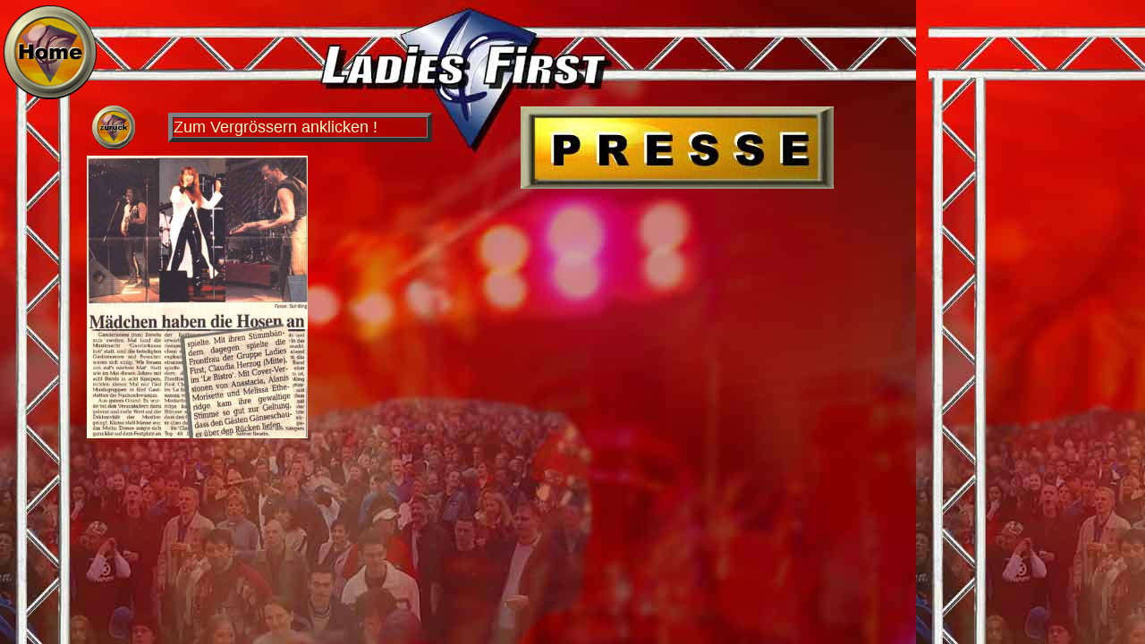

--- FILE ---
content_type: text/html
request_url: http://fortuneteller-online.com/html/presse.html
body_size: 1491
content:
<!DOCTYPE HTML PUBLIC "-//W3C//DTD HTML 4.0 Transitional//EN">
<HTML>
<HEAD>
<META HTTP-EQUIV="Content-Type" CONTENT="text/html; charset=ISO-8859-1">
<META NAME="Generator" CONTENT="NetObjects Fusion 7 für Windows">
<TITLE>Presse</TITLE>
</HEAD>
<BODY NOF="(MB=(DefaultMasterBorder, 113, 20, 0, 0), L=(PresseLayout, 932, 484))" BGCOLOR="#FF3300" BACKGROUND="../assets/images/bild2-logo-pub--2.jpg" TEXT="#000000" LINK="#0033CC" VLINK="#990099" ALINK="#FF0000" TOPMARGIN=0 LEFTMARGIN=0 MARGINWIDTH=0 MARGINHEIGHT=0>
    <TABLE CELLPADDING=0 CELLSPACING=0 BORDER=0 WIDTH=932 NOF=LY>
        <TR VALIGN=TOP ALIGN=LEFT>
            <TD>
                <TABLE BORDER=0 CELLSPACING=0 CELLPADDING=0 WIDTH=110 NOF=LY>
                    <TR VALIGN=TOP ALIGN=LEFT>
                        <TD HEIGHT=113 WIDTH=110>
<script language="JavaScript"><!--
function onRolloverBild1A00Over() {}
function onRolloverBild1A00Out() {}
//--></script>
<script language="JavaScript"><!--
graphic1RolloverBild1A00 = new Image()
graphic1RolloverBild1A00.src = '../Button-yel-home-0.gif';
graphic2RolloverBild1A00 = new Image()
graphic2RolloverBild1A00.src = '../Button-yel-home-1.gif';
function onRolloverBild1A00Over() {
document.RolloverBild1A00.src=graphic2RolloverBild1A00.src;
}
function onRolloverBild1A00Out() {
document.RolloverBild1A00.src=graphic1RolloverBild1A00.src;
}
//--></script>
<a href="../index.html" onMouseOver="onRolloverBild1A00Over(this)" onMouseOut="onRolloverBild1A00Out(this)"><IMG ID="RolloverBild1" HEIGHT=113 WIDTH=110 SRC="../Button-yel-home-0.gif" BORDER=0 ALT="" name=RolloverBild1A00></a></TD>
                    </TR>
                </TABLE>
                <TABLE CELLPADDING=0 CELLSPACING=0 BORDER=0 WIDTH=483 NOF=LY>
                    <TR VALIGN=TOP ALIGN=LEFT>
                        <TD>
                            <TABLE BORDER=0 CELLSPACING=0 CELLPADDING=0 WIDTH=156 NOF=LY>
                                <TR VALIGN=TOP ALIGN=LEFT>
                                    <TD WIDTH=98 HEIGHT=59><IMG SRC="../assets/images/autogen/clearpixel.gif" WIDTH=98 HEIGHT=1 BORDER=0 ALT=""></TD>
                                    <TD WIDTH=58>
<script language="JavaScript"><!--
function onRolloverBild2A11398Over() {}
function onRolloverBild2A11398Out() {}
//--></script>
<script language="JavaScript"><!--
graphic1RolloverBild2A11398 = new Image()
graphic1RolloverBild2A11398.src = '../Button-yel-klein-Zurueck-0.gif';
graphic2RolloverBild2A11398 = new Image()
graphic2RolloverBild2A11398.src = '../Button-yel-klein-Zurueck-1.gif';
function onRolloverBild2A11398Over() {
document.RolloverBild2A11398.src=graphic2RolloverBild2A11398.src;
}
function onRolloverBild2A11398Out() {
document.RolloverBild2A11398.src=graphic1RolloverBild2A11398.src;
}
//--></script>
<a href="../index.html" onMouseOver="onRolloverBild2A11398Over(this)" onMouseOut="onRolloverBild2A11398Out(this)"><IMG ID="RolloverBild2" HEIGHT=59 WIDTH=58 SRC="../Button-yel-klein-Zurueck-0.gif" BORDER=0 ALT="" name=RolloverBild2A11398></a></TD>
                                </TR>
                            </TABLE>
                        </TD>
                        <TD>
                            <TABLE BORDER=0 CELLSPACING=0 CELLPADDING=0 WIDTH=327 NOF=LY>
                                <TR VALIGN=TOP ALIGN=LEFT>
                                    <TD WIDTH=32 HEIGHT=13><IMG SRC="../assets/images/autogen/clearpixel.gif" WIDTH=32 HEIGHT=1 BORDER=0 ALT=""></TD>
                                    <TD WIDTH=295><IMG SRC="../assets/images/autogen/clearpixel.gif" WIDTH=295 HEIGHT=1 BORDER=0 ALT=""></TD>
                                </TR>
                                <TR VALIGN=TOP ALIGN=LEFT>
                                    <TD></TD>
                                    <TD WIDTH=295>
                                        <TABLE BORDER=5 CELLSPACING=0 CELLPADDING=0 WIDTH=295 NOF=TI>
                                            <TR>
                                                <TD>
                                                    <P><FONT FACE="Arial,Helvetica,Geneva,Sans-serif,sans-serif"></FONT><FONT COLOR="#FFFFCC" SIZE="+1" FACE="Arial Black,Helvetica Bold,Charcoal,Sans-serif,sans-serif">Zum Vergrössern anklicken !</FONT></P>
                                                </TD>
                                            </TR>
                                        </TABLE>
                                    </TD>
                                </TR>
                            </TABLE>
                        </TD>
                    </TR>
                </TABLE>
                <TABLE BORDER=0 CELLSPACING=0 CELLPADDING=0 WIDTH=344 NOF=LY>
                    <TR VALIGN=TOP ALIGN=LEFT>
                        <TD WIDTH=97 HEIGHT=2><IMG SRC="../assets/images/autogen/clearpixel.gif" WIDTH=97 HEIGHT=1 BORDER=0 ALT=""></TD>
                        <TD></TD>
                    </TR>
                    <TR VALIGN=TOP ALIGN=LEFT>
                        <TD HEIGHT=316></TD>
                        <TD WIDTH=247><A HREF="../html/artikel_1.html"><IMG ID="Bild7" HEIGHT=316 WIDTH=247 SRC="../assets/images/presse-1-2.jpg" BORDER=0 ALT=""></A></TD>
                    </TR>
                </TABLE>
            </TD>
            <TD>
                <TABLE BORDER=0 CELLSPACING=0 CELLPADDING=0 WIDTH=449 NOF=LY>
                    <TR VALIGN=TOP ALIGN=LEFT>
                        <TD WIDTH=99 HEIGHT=119><IMG SRC="../assets/images/autogen/clearpixel.gif" WIDTH=99 HEIGHT=1 BORDER=0 ALT=""></TD>
                        <TD></TD>
                    </TR>
                    <TR VALIGN=TOP ALIGN=LEFT>
                        <TD HEIGHT=92></TD>
                        <TD ALIGN=CENTER VALIGN=MIDDLE WIDTH=350><IMG ID="Bild6" HEIGHT=92 WIDTH=350 SRC="../assets/images/presse.jpg" BORDER=0 ALT=""></TD>
                    </TR>
                </TABLE>
            </TD>
        </TR>
    </TABLE>
</BODY>
</HTML>
 